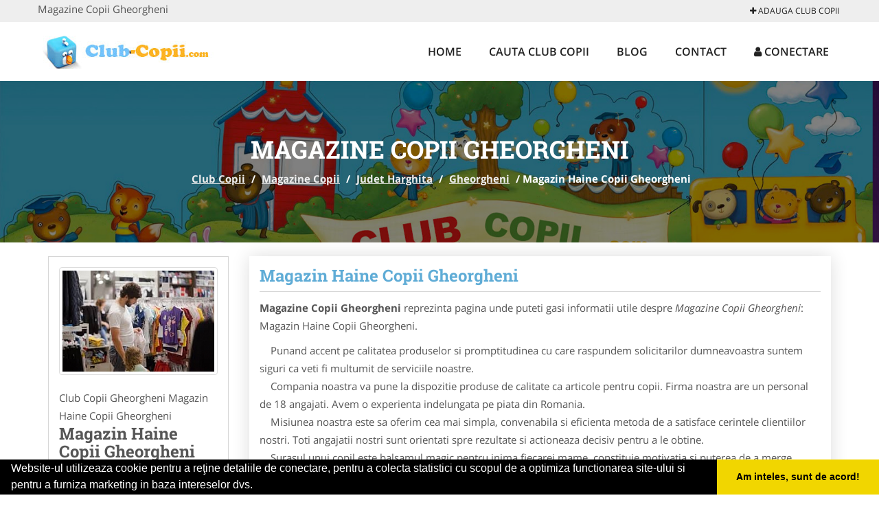

--- FILE ---
content_type: text/html; charset=UTF-8
request_url: https://www.club-copii.com/magazine-copii/gheorgheni
body_size: 5710
content:


<!DOCTYPE html>
<html lang="ro">
<head>

    <meta charset="UTF-8">
    <meta name="viewport" content="width=device-width, initial-scale=1.0">
	<meta name="language" content="Romanian" />

	<link rel="publisher" href="https://plus.google.com/b/112920000237719112808/+Clubcopiiromania"/>
					<script async type="text/javascript" src="/themes/bootstrap/assets/js/jquery-1.11.3.js"></script>



	<title>Magazine Copii Gheorgheni</title>
	<meta name="description" content="Magazine Copii Gheorgheni Magazin Haine Copii Gheorgheni Cele mai bune magazine copii, aici gasiti o gama variata de produse pentru bebelusi, presc"/>
	<meta name="keywords" content="Club Copii Gheorgheni, Magazine Copii Gheorgheni, Magazine Copii Harghita, Magazine Copii Magazin Haine Copii Gheorgheni, Magazin Haine Copii Gheorgheni, Club Copii Harghita, Club Copii Magazin Haine Copii Gheorgheni, magazin copii,carucioare,scaune auto,patuturi din lemn,lenjerie pentru patut,cadite si suporturi de baie,olite,scaune de masa,biberoane, interfoane,umidificatoare"/>
	<meta name="robots" content="index, follow, all"/>

	<meta property="og:locale" content="ro_RO" />
	<meta property="og:type" content="article" />
	<meta property="og:title" content="Magazine Copii Gheorgheni" />
	<meta property="og:description" content="Magazine Copii Gheorgheni Magazin Haine Copii Gheorgheni Cele mai bune magazine copii, aici gasiti o gama variata de produse pentru bebelusi, presc" />
	<meta property="og:url" content="https://www.club-copii.com/magazine-copii/gheorgheni" />
	<meta property="og:site_name" content="Club Copii" />
	<meta property="article:publisher" content="https://www.facebook.com/cluburipentrucopii" />
	<meta property="og:image" content="https://www.club-copii.com/images/item/big/Magazin-Haine-Copii-Gheorgheni-Gheorgheni-2115.jpg" />
	<meta property="og:image:secure_url" content="https://www.club-copii.com/images/item/big/Magazin-Haine-Copii-Gheorgheni-Gheorgheni-2115.jpg" />

	<meta name="twitter:card" content="summary">
	<meta name="twitter:title" content="Magazine Copii Gheorgheni" >
	<meta name="twitter:description" content="Magazine Copii Gheorgheni Magazin Haine Copii Gheorgheni Cele mai bune magazine copii, aici gasiti o gama variata de produse pentru bebelusi, presc" >
	<meta name="twitter:site" content="https://www.club-copii.com/magazine-copii/gheorgheni" >

	<link rel="apple-touch-icon" sizes="57x57" href="/fav/apple-icon-57x57.png">
	<link rel="apple-touch-icon" sizes="60x60" href="/fav/apple-icon-60x60.png">
	<link rel="apple-touch-icon" sizes="72x72" href="/fav/apple-icon-72x72.png">
	<link rel="apple-touch-icon" sizes="76x76" href="/fav/apple-icon-76x76.png">
	<link rel="apple-touch-icon" sizes="114x114" href="/fav/apple-icon-114x114.png">
	<link rel="apple-touch-icon" sizes="120x120" href="/fav/apple-icon-120x120.png">
	<link rel="apple-touch-icon" sizes="144x144" href="/fav/apple-icon-144x144.png">
	<link rel="apple-touch-icon" sizes="152x152" href="/fav/apple-icon-152x152.png">
	<link rel="apple-touch-icon" sizes="180x180" href="/fav/apple-icon-180x180.png">
	<link rel="icon" type="image/png" sizes="192x192"  href="/fav/android-icon-192x192.png">
	<link rel="icon" type="image/png" sizes="32x32" href="/fav/favicon-32x32.png">
	<link rel="icon" type="image/png" sizes="96x96" href="/fav/favicon-96x96.png">
	<link rel="icon" type="image/png" sizes="16x16" href="/fav/favicon-16x16.png">
	<link rel="manifest" href="/fav/manifest.json">
	<meta name="msapplication-TileColor" content="#ffffff">
	<meta name="msapplication-TileImage" content="/fav/ms-icon-144x144.png">
	<meta name="theme-color" content="#ffffff">

	<link rel="stylesheet" href="/themes/bootstrap/assets/css/customstyle.css">
    <link rel="stylesheet" href="/themes/bootstrap/stylec.css">

			<link href="/themes/bootstrap/js/lightbox2-master2/src/css/lightbox.css" rel="stylesheet">
	

			<!-- Global site tag (gtag.js) - Google Analytics -->
<script async src="https://www.googletagmanager.com/gtag/js?id=UA-39227889-44"></script>
<script>
  window.dataLayer = window.dataLayer || [];
  function gtag(){dataLayer.push(arguments);}
  gtag('js', new Date());

  gtag('config', 'UA-39227889-44');
</script>
	
</head>
<body>

	<!-- Get the android app -->
		
	<!-- Get the ios app -->
	

	<div class="topheader">
    <div class="container">
        <div class="row">

                <div class="message">
	                Magazine Copii Gheorgheni                </div>


	            <div class="topmainmenu">
					<ul class="" id="yw0">
<li><a href="/web-adauga"><i class='fa fa-plus'></i> Adauga Club Copii</a></li>
</ul>	            </div>

        </div>
    </div>
</div>

<div class="header-area">
    <div class="container">
        <div class="row">

                <div class="logo">
                    <a href="/" id="logo" title="Club Copii">
	                    <img src="/themes/bootstrap/images/logo.jpg" alt="Club Copii"/>
	                </a>
                </div>
                <div class="responsive-menu"></div>


                <div class="mainmenu">
					<ul id="tiny">
<li><a href="/">Home</a></li>
<li><a href="/cauta">Cauta Club Copii</a></li>
<li><a href="/articole-blog">Blog</a></li>
<li><a href="/contact">Contact</a></li>
<li><a href="/login"><i class='fa fa-user'></i> Conectare</a></li>
</ul>                </div>

        </div>
    </div>
</div>


	
	    <!-- Breadcrumb Area Start -->
    <div class="discover-breadcrumb-area breadcrumb-banner-bg breadcrumb-banner-bg breadcrumb-banner-bg1">
        <div class="container">
            <div class="row">
                <div class="col-md-12 text-center">
                    <div class="breadcrumb-text">
                        <h1>Magazine Copii Gheorgheni</h1>
                    </div>
                    <div class="breadcrumb-menu">
						<div class="breadcrumbs">
<a href="/">Club Copii</a>  /  <a href="/magazine-copii">Magazine Copii</a>  /  <a href="/judet-harghita">Judet Harghita</a>  /  <a href="/oras-gheorgheni">Gheorgheni</a>  /  <span>Magazin Haine Copii Gheorgheni</span></div>                    </div>
                </div>
            </div>
        </div>
    </div>
    <!-- Breadcrumb Area End -->
	
	
	



<!-- Blog Area Start -->
<div class="blog-left-area  pd-top-20 pd-bottom-20">
    <div class="container">
        <div class="row">
           <div class="col-md-3 col-sm-4 sidebar">
                <div class="widgets widgets-cat">
										
<div itemscope itemtype="http://schema.org/LocalBusiness">

	<div class="box">
		<a href="/magazine-copii/gheorgheni" title="Magazine Copii Gheorgheni">
			<img itemprop="image" class="responsive thumbnail" src="/images/item/small/Magazin-Haine-Copii-Gheorgheni-Gheorgheni-2115.jpg" title="Magazine Copii Gheorgheni" alt="Magazine Copii Gheorgheni"/>
		</a>

			</div>
	<span itemprop="name">
	Club Copii Gheorgheni Magazin Haine Copii Gheorgheni	</span><br/>



			<h3 class="title-widget">
			Magazin Haine Copii Gheorgheni		</h3>
	

        <div class="row">
           <div class="col-md-4 col-sm-12 pd-top-10">
				
           </div>
           <div class="col-md-6 col-sm-12">
						<div id="fb-root"></div>
						<script>(function(d, s, id) {
						  var js, fjs = d.getElementsByTagName(s)[0];
						  if (d.getElementById(id)) return;
						  js = d.createElement(s); js.id = id;
						  js.src = "//connect.facebook.net/ro_RO/all.js#xfbml=1&appId=334481846674742";
						  fjs.parentNode.insertBefore(js, fjs);
						}(document, 'script', 'facebook-jssdk'));</script>
						<div class="fb-like" data-href="https://www.club-copii.com/magazine-copii/gheorgheni" data-send="false" data-layout="button_count" data-width="50" data-show-faces="false"></div>
			</div>
        </div>


	<div itemprop="address" itemscope itemtype="http://schema.org/PostalAddress">
					<i class="fa fa-caret-right"></i> &nbsp; <span>Categorie:&nbsp;</span>
			<span>
				Magazine Copii			</span>
		<br/>
		
					<i class="fa fa-caret-right"></i> &nbsp; <span>Judet:&nbsp;</span>
			<span itemprop="addressRegion">
				Harghita			</span>
		<br/>
		
					<i class="fa fa-caret-right"></i> &nbsp; <span>Oras:&nbsp;</span>
			<span itemprop="addressLocality"><b>Gheorgheni</b></span>
		<br/>
		

			</div>

	

	
		<div class="demo">
		Pagina Demonstrativa <br/> afacerea nu este promovata <br/>
		iar locul este liber
		</div>
		<div class="demooras">
			Magazine Copii Gheorgheni		</div>
		<div class="demosmall">
		daca doresti ca afacerea ta sa fie promovata aici te rugam <a href="/web-adauga">contacteaza-ne completand formularul de aici</a>
		</div>


	





	<meta itemprop="url" content="https://www.club-copii.com/magazine-copii/gheorgheni" />


	Magazine pentru copii, bebelusi, prescolari, scolari mici, pentru gravide, proaspete mamici, carucioare, carucioare sport, landouri, scaune auto, patuturi din lemn, patuturi pliante, lenjerie pentru patut, mobilier, decoratiuni si covoare pentru camera copiilor, cadite si suporturi de baie, olite, articole pentru igiena si ingrijire, scaune de masa, biberoane si canite, interfoane, umidificatoare, sterilizatoare, roboti de bucatarie, jucarii, avioane, elicoptere, camioane, tractoare, utilaje, jucarii radiocomandate, kituri de asamblat si machete, masinute, motociclete, trenulete, jucarii lego, jucarii lego duplo, lego extra, biciclete, trotinete, triciclete, carturi, masinute cu pedale, casute, spatii de joaca, balansoare, tobogane, leagane.

</div>
                </div>
								<div class="layouts-sidebar">
   <div class="widgets widgets-facebook">
        <div class="widgets-title">Facebook</div>
		<script>
/**
	* Facebook
**/
!function(a,b,c){var d,e=a.getElementsByTagName(b)[0];a.getElementById(c)||(d=a.createElement(b),d.id=c,d.src="//connect.facebook.net/en_US/sdk.js#xfbml=1&version=v2.9",e.parentNode.insertBefore(d,e))}(document,"script","facebook-jssdk");
</script>

<div class="fb-page" data-href="https://www.facebook.com/cluburipentrucopii" data-width="408" data-small-header="false" data-adapt-container-width="true" data-hide-cover="false" data-show-facepile="true"><blockquote cite="https://www.facebook.com/cluburipentrucopii" class="fb-xfbml-parse-ignore"><a  rel="nofollow" href="https://www.facebook.com/cluburipentrucopii">Club Copii</a></blockquote></div>

   </div>
   <div class="widgets widgets-banner">
        <div class="widgets-title">Aplicatii mobil</div>
		<div class="module_customhtml position_banner1"></div>   </div>
</div>
            </div>
            <div class="col-md-9 col-sm-8">
				<div class="row">


                    <div class="col-md-12">

															<div class="blog-item contentarticle">
									<h2 class="widgets-title">
										<a href="/magazine-copii/gheorgheni" title="Magazin Haine Copii Gheorgheni">
											Magazin Haine Copii Gheorgheni										</a>
									</h2>
                                	<div class="blog-text">
										


										<p><b>Magazine Copii Gheorgheni</b> reprezinta pagina unde puteti gasi informatii utile despre <i>Magazine Copii Gheorgheni</i>: Magazin Haine Copii Gheorgheni.

										<p>&nbsp;&nbsp;&nbsp; Punand accent pe calitatea produselor si promptitudinea cu care raspundem solicitarilor dumneavoastra suntem siguri ca veti fi multumit de serviciile noastre.<br />&nbsp;&nbsp; &nbsp;Compania noastra va pune la dispozitie produse de calitate ca articole pentru copii. Firma noastra are un personal de 18 angajati. Avem o experienta indelungata pe piata din Romania.<br />&nbsp;&nbsp; &nbsp;Misiunea noastra este sa oferim cea mai simpla, convenabila si eficienta metoda de a satisface cerintele clientiilor nostri. Toti angajatii nostri sunt orientati spre rezultate si actioneaza decisiv pentru a le obtine.<br />&nbsp;&nbsp; &nbsp;Surasul unui copil este balsamul magic pentru inima fiecarei mame, constituie motivatia si puterea de a merge inainte pentru fiecare tata. Scopul nostru este tocmai acesta : de a aduce surasul fericit pe fetele cat mai multor copii. Toate eforturile pe care le depunem, produsele pe care le oferim au acest scop ultim comun. Fericirea micutilor de pretutindeni este masura calitatii noastre.</p>                                	</div>
								</div>

																<div class="blog-item contentarticle">
                                	<div class="blog-text">
										<h3>Servicii</h3>
										<p>&nbsp;&nbsp;&nbsp; Saltele patut copii <br />&nbsp;&nbsp;&nbsp; Premergatoare Copii <br />&nbsp;&nbsp;&nbsp; Patut din lemn <br />&nbsp;&nbsp;&nbsp; Mese de Infasat <br />&nbsp;&nbsp;&nbsp; Lenjerie pat si suport baldachin <br />&nbsp;&nbsp;&nbsp; Accesorii camera Copii <br />&nbsp;&nbsp;&nbsp; Scaune de masa copii<br />&nbsp;&nbsp;&nbsp; Sterilizatoare <br />&nbsp;&nbsp;&nbsp; Biberoane bebelusi <br />&nbsp;&nbsp;&nbsp; Accesorii alaptare <br />&nbsp;&nbsp;&nbsp; Suzete &amp; Inele dentitie <br />&nbsp;&nbsp;&nbsp; Pregatirea mesei <br />&nbsp;&nbsp;&nbsp; Accesorii alimentatie <br />&nbsp;&nbsp;&nbsp; Haine copii <br />&nbsp;&nbsp;&nbsp; Haine Gravide <br />&nbsp;&nbsp;&nbsp; Scutece Copii <br />&nbsp;&nbsp;&nbsp; Accesorii la plimbare <br />&nbsp;&nbsp;&nbsp; Marsupii si PortBebe <br />&nbsp;&nbsp;&nbsp; Jucarii gonflabile <br />&nbsp;&nbsp;&nbsp; Accesorii haine copii <br />&nbsp;&nbsp;&nbsp; Puzzle <br />&nbsp;&nbsp;&nbsp; Carucioare 2 in 1 <br />&nbsp;&nbsp;&nbsp; Accesorii jucarii de exterior <br />&nbsp;&nbsp;&nbsp; Costume de baie <br />&nbsp;&nbsp;&nbsp; Tarcuri si Locuri de joaca copii <br />&nbsp;&nbsp;&nbsp; Carucioare 3 in 1 <br />&nbsp;&nbsp;&nbsp; Carucioare Sport <br />&nbsp;&nbsp;&nbsp; Carucioare Gemeni <br />&nbsp;&nbsp;&nbsp; Accesorii carucioare <br />&nbsp;&nbsp;&nbsp; Scoica auto Bebelusi <br />&nbsp;&nbsp;&nbsp; Scaune auto 0-18 kg <br />&nbsp;&nbsp;&nbsp; Scaune auto 9-18 kg <br />&nbsp;&nbsp;&nbsp; Scaune auto 9-25 kg <br />&nbsp;&nbsp;&nbsp; Scaune auto 9-36 kg <br />&nbsp;&nbsp;&nbsp; Scaune auto 15-36 kg <br />&nbsp;&nbsp;&nbsp; Scaune auto 25-36 kg <br />&nbsp;&nbsp;&nbsp; Accesorii scaune auto copii <br />&nbsp;&nbsp;&nbsp; Masuta Copii <br />&nbsp;&nbsp;&nbsp; Scaun Copii <br />&nbsp;&nbsp;&nbsp; Umidificatoare <br />&nbsp;&nbsp;&nbsp; Carusel muzical si lampa de veghe <br />&nbsp;&nbsp;&nbsp; Accesorii biberoane <br />&nbsp;&nbsp;&nbsp; Biberoane si accesorii <br />&nbsp;&nbsp;&nbsp; Incalzitor biberoane <br />&nbsp;&nbsp;&nbsp; Cadite <br />&nbsp;&nbsp;&nbsp; Olite <br />&nbsp;&nbsp;&nbsp; Jucarii baita <br />&nbsp;&nbsp;&nbsp; Termometre <br />&nbsp;&nbsp;&nbsp; Accesorii baie <br />&nbsp;&nbsp;&nbsp; Interfon Copii si Monitor Bebe <br />&nbsp;&nbsp;&nbsp; Aparatoare <br />&nbsp;&nbsp;&nbsp; Hamuri Copii <br />&nbsp;&nbsp;&nbsp; Termometre Copii &amp; Bebelusi <br />&nbsp;&nbsp;&nbsp; Aspiratoare nazale bebelusi <br />&nbsp;&nbsp;&nbsp; Accesorii sanatate si igiena <br />&nbsp;&nbsp;&nbsp; Cantare Bebelusi <br />&nbsp;&nbsp;&nbsp; Patut pliant <br />&nbsp;&nbsp;&nbsp; Jucarii nisip <br />&nbsp;&nbsp;&nbsp; Balansoare Bebelusi &amp; Copii <br />&nbsp;&nbsp;&nbsp; Leagane Copii &amp; Bebelusi <br />&nbsp;&nbsp;&nbsp; Motociclete copii electrice <br />&nbsp;&nbsp;&nbsp; Rochite fetite <br />&nbsp;&nbsp;&nbsp; Jucarii bebelusi <br />&nbsp;&nbsp;&nbsp; Jucarii copii de plus <br />&nbsp;&nbsp;&nbsp; Jucarii interactive si educative <br />&nbsp;&nbsp;&nbsp; Jucarii copii constructie si asamblare <br />&nbsp;&nbsp;&nbsp; Ateliere creatie pentru copii <br />&nbsp;&nbsp;&nbsp; Alte jocuri si jucarii pentru copii <br />&nbsp;&nbsp;&nbsp; Incaltaminte copii <br />&nbsp;&nbsp;&nbsp; Saci de dormit si sisteme de infasat <br />&nbsp;&nbsp;&nbsp; Biciclete copii <br />&nbsp;&nbsp;&nbsp; Triciclete copii <br />&nbsp;&nbsp;&nbsp; Trotinete copii <br />&nbsp;&nbsp;&nbsp; Accesorii pentru biciclete si triciclete <br />&nbsp;&nbsp;&nbsp; Vehicule Electrice <br />&nbsp;&nbsp;&nbsp; Vehicule cu si fara pedale <br />&nbsp;&nbsp;&nbsp; Role copii <br />&nbsp;&nbsp;&nbsp; Skateboard Copii <br />&nbsp;&nbsp;&nbsp; Accesorii patut <br />&nbsp;&nbsp;&nbsp; Papusi si accesorii <br />&nbsp;&nbsp;&nbsp; Tobogane <br />&nbsp;&nbsp;&nbsp; Pachete promo <br />&nbsp;&nbsp;&nbsp; Casute copii <br />&nbsp;&nbsp;&nbsp; Ansambluri de joaca copii <br />&nbsp;&nbsp;&nbsp; Saltele gonflabile si spatii de joaca <br />&nbsp;&nbsp;&nbsp; Piscine gonflabile si colaci <br />&nbsp;&nbsp;&nbsp; Figurine</p>	                                </div>
								</div>
								
								

								
																




							
                    </div>
                </div>


            </div>
						<div class="col-md-3 col-sm-4 sidebar-after">
							<div class="layouts-sidebar">
   <div class="widgets widgets-facebook">
        <div class="widgets-title">Facebook</div>
		<script>
/**
	* Facebook
**/
!function(a,b,c){var d,e=a.getElementsByTagName(b)[0];a.getElementById(c)||(d=a.createElement(b),d.id=c,d.src="//connect.facebook.net/en_US/sdk.js#xfbml=1&version=v2.9",e.parentNode.insertBefore(d,e))}(document,"script","facebook-jssdk");
</script>

<div class="fb-page" data-href="https://www.facebook.com/cluburipentrucopii" data-width="408" data-small-header="false" data-adapt-container-width="true" data-hide-cover="false" data-show-facepile="true"><blockquote cite="https://www.facebook.com/cluburipentrucopii" class="fb-xfbml-parse-ignore"><a  rel="nofollow" href="https://www.facebook.com/cluburipentrucopii">Club Copii</a></blockquote></div>

   </div>
   <div class="widgets widgets-banner">
        <div class="widgets-title">Aplicatii mobil</div>
		<div class="module_customhtml position_banner1"></div>   </div>
</div>
						 </div>
        </div>
    </div>
</div>
<!-- Blog Area End -->



			<div class="site-footer ">
    <div class="footer-area  pd-top-20 pd-bottom-20">
        <div class="container">
            <div class="row">
                <div class="col-lg-3 col-md-6 col-sm-12">
                    <div class="footer-widgets">
			      		<div class='title'>Linkuri Utile</div><ul class='list'><li><a href='/articol-cum-platesc' rel='nofollow' target=_self>Cum platesc</a></li><li><a href='/articol-preturi-abonamente' rel='nofollow' target=_self>Preturi Abonamente</a></li><li><a href='/contact' rel='nofollow' target=_self>Termeni si Conditii</a></li><li><a href='/banner' rel='nofollow' target=_self>Sustine Club-Copii.com</a></li></ul>                    </div>
                </div>
                <div class="col-lg-3 col-md-6 col-sm-12">
                    <div class="footer-widgets">
						<div class='title'>Parteneri</div><ul class='list'><li><a href='http://alpinist-utilitar.com ' rel='nofollow' target=_blank>Alpinist Utilitar</a></li><li><a href='http://www.amenajarigradina.com' rel='nofollow' target=_blank>Amenajari Gradina</a></li><li><a href='http://www.birouri-cadastru.ro' rel='nofollow' target=_blank>Birouri-Cadastru.ro</a></li><li><a href='http://www.cardiologul.ro' rel='nofollow' target=_blank>Cardiologul.ro</a></li></ul>                    </div>
                </div>
                <div class="col-lg-3 col-md-6 col-sm-12">
                    <div class="footer-widgets">
			       		<div class="title hidden-sm hidden-xs">&nbsp;</div>
						<ul class='list'><li><a href='http://www.Brutari.ro' rel='nofollow' target=_blank>Brutari</a></li><li><a href='http://www.cabinet-psihologie.com' rel='nofollow' target=_blank>Cabinet-Psihologie.com</a></li><li><a href='http://www.clinica-privata.ro' rel='nofollow' target=_blank>Clinica-Privata.ro</a></li><li><a href='' rel='nofollow' target=_blank>Firma-Securitate.ro</a></li></ul>		             </div>
                </div>
                <div class="col-lg-3 col-md-6 col-sm-12">
                    <div class="footer-widgets">
			       		<div class="title hidden-sm hidden-xs">&nbsp;</div>
						<ul class='list'><li><a href='http://www.cabinet-individual.ro' rel='nofollow' target=_blank>Cabinet-Individual.ro</a></li><li><a href='http://www.centruinchirieri.ro' rel='nofollow' target=_blank>CentruInchirieri.ro</a></li><li><a href='http://echipamente-romania.ro ' rel='nofollow' target=_blank>Echipamente Romania</a></li><li><a href='http://www.MedicAcupunctura.ro' rel='nofollow' target=_blank>MedicAcupunctura.ro</a></li></ul>                    </div>
                </div>
            </div>
        </div>
    </div>
    <div class="footer-copyright">
        <div class="container">
            <div class="row">
                <div class="col-sm-8">
                    <div class="copy-right-text">
                      &copy; 2014-2026
Powered by <a rel="nofollow" title="vilonmedia" href="http://www.vilonmedia.ro/">VilonMedia</a>

& <a rel="nofollow" title="Tokaido Consult">Tokaido Consult</a> - 

<a href="http://www.anpc.gov.ro" rel="external nofollow noopener" target="_blank">ANPC</a>

<a href="https://webgate.ec.europa.eu/odr/main/?event=main.home.show" rel="external nofollow noopener" target="_blank">SOL</a>
                    </div>
                </div>
                <div class="col-sm-4">
                    <div class="social-link text-right">
                        <a rel="nofollow" href="https://www.facebook.com/cluburipentrucopii" title="facebook"><i class="fa fa-facebook"></i></a>
                        <a rel="nofollow" href="https://twitter.com/CopiiClub" title="twitter"><i class="fa fa-twitter"></i></a>
                    

                    </div>
                </div>
            </div>
        </div>
    </div>
</div>
		<script async type="text/javascript" src="/themes/bootstrap/assets/js/customjs.js"></script>



			<script async src="/themes/bootstrap/js/lightbox2-master2/src/js/lightbox.js"></script>
	

	<div itemscope itemtype="http://schema.org/WebSite">
		<meta itemprop="name" content="Club Copii">
		<meta itemprop="author" content="Club Copii">
		<meta itemprop="thumbnailUrl" content="https://www.club-copii.com/images/item/big/Magazin-Haine-Copii-Gheorgheni-Gheorgheni-2115.jpg">
		<meta itemprop="description" content="Magazine Copii Gheorgheni Magazin Haine Copii Gheorgheni Cele mai bune magazine copii, aici gasiti o gama variata de produse pentru bebelusi, presc">

		<meta itemprop="url" content="https://www.club-copii.com/magazine-copii/gheorgheni">
	</div>
	<div itemscope itemtype="http://schema.org/Organization">
		<meta itemprop="name" content="Club Copii">
		<meta itemprop="url" content="https://www.club-copii.com">
		<meta itemprop="logo" content="https://www.club-copii.com/themes/bootstrap/images/logo.jpg">
		<meta itemprop="sameAs" content="https://www.facebook.com/cluburipentrucopii">
		<meta itemprop="sameAs" content="https://twitter.com/CopiiClub">
		<meta itemprop="sameAs" content="https://plus.google.com/b/112920000237719112808/+Clubcopiiromania">
	</div>


	<script type="text/javascript" src="//s7.addthis.com/js/300/addthis_widget.js#pubid=ra-591e7e1cdf2e83df"></script>

<link rel="stylesheet" type="text/css" href="https://www.vilonmedia.ro/important/cookie/cookie.css" />
<script src="https://www.vilonmedia.ro/important/cookie/cookie.js"></script>
<script>
window.addEventListener("load", function(){
window.cookieconsent.initialise({
  "palette": {
    "popup": {
      "background": "#000"
    },
    "button": {
      "background": "#f1d600"
    }
  },
  "showLink": false,
  "theme": "edgeless",
  "content": {
    "message": "Website-ul utilizeaza cookie pentru a reţine detaliile de conectare, pentru a colecta statistici cu scopul de a optimiza functionarea site-ului si pentru a furniza marketing in baza intereselor dvs.",
    "dismiss": "Am inteles, sunt de acord!"
  }
})});
</script>

</body>
</html>


--- FILE ---
content_type: text/css
request_url: https://www.club-copii.com/themes/bootstrap/stylec.css
body_size: 2103
content:
#cauta-form{

}
#cauta-form input, #cauta-form select {
    width: 100%;
    border: 1px solid #333;
    font-size: 19px;
    border-radius: 5px;
    background: #fff;
    height: 41px;
    margin-bottom: 5px;
}
#cauta-form input[type=submit]{
    border: 1px solid #333;
    background: #5facd6;
    color: #fff;
}
#cauta-form input:hover[type=submit]{
    background: #333;
    color: #fff;
}
.blog-item.categories{background: #fff;}.blog-item.categories h2{font-size: 20px;}#mapCanvas{border:2px solid #ddd;}.contentarticle img{padding:5px;background-color: #fff;margin:5px;border: 1px solid #ddd;border-radius: 4px;}.widgets-title{font-family: "Roboto Slab",serif;font-weight: 700;margin: 0;font-size: 24px;}.logo{margin:12px 0 12px;float:left}.responsive-menu{top:24px}.slicknav_nav{width:270px}.widgets.widgets-cat{position:relative}.blog-item .ribbon{top:-20px}.header-area .row{position:relative}.widgets{padding:15px}label{margin-bottom:0}.sidebar-after{display:none}.thumbnail{margin-left:auto;margin-right:auto}.at-share-dock.atss{z-index:9998}.blog-text table{width:100%!important;height:auto!important}a{color:#5facd6}.pd-10{padding:10px}.pd-20{padding:20px}.col_map{float:right}.discover-slide-table .title{font-size:50px;font-weight:900;margin:0 0 20px;text-transform:uppercase;font-family:"Roboto Slab",serif;line-height:1.1}.homepagefirsth1 .discover-section-content{padding:0;margin:5px;padding-bottom:20px}.pd-bottom-20{padding-bottom:20px}.pd-top-20{padding-top:20px}.topheader{background:#eee}.topheader .message{float:left}.topheader .topmainmenu{float:right}.topmainmenu ul{list-style:outside none none;margin:0;padding:0}.topmainmenu ul li{display:inline-block;position:relative}.topmainmenu ul>li.active>a,.topmainmenu ul li a:hover{color:#5facd6}.topmainmenu ul li a{color:#222;display:block;font-size:12px;padding:3px;text-transform:uppercase}.topmainmenu ul li ul{background:#fff none repeat scroll 0 0;left:0;position:absolute;top:120px;transition:all 0.3s ease 0s;visibility:hidden;width:200px;z-index:999}.topmainmenu ul li ul li a{display:block;font-size:13px;padding:5px 15px;text-transform:none}.topmainmenu ul li ul li{display:block}.topmainmenu ul li:hover ul{top:80px;visibility:visible}.topmainmenu ul li:hover i.fa{position:relative;transform:rotate(89deg)}.topmainmenu ul li i.fa{transition:all 0.3s ease 0s}.footer-widgets .title{font-weight:700;margin:0 0 25px;font-family:"Roboto Slab",serif;font-size:24px}.service-text .title{font-size:20px;font-weight:700;margin:5px 0 10px;text-transform:uppercase;font-family:"Roboto Slab",serif;line-height:1.1;float:left}.service-text a.btn{margin-right:10px;margin-bottom:10px}.service-text p{clear:both}.col_map .single-service-item{padding-left:0}#searchDealerMap{width:324px;margin-left:auto;margin-right:auto}.maphome .service-text .title{padding-left:15%}.maphome .social-link .fa,.maphome .social-link a{background:#555}.maphome .social-link a:hover{background:#5facd6}.btn.btn-success.colortheme,.btn.btn-primary{background:#555;border:none}.btn.btn-success.colortheme:hover,.btn.btn-primary:hover{background:#5facd6}#searchDealerMap a.dealerMap_mobi img{display:none;width:100%}#searchDealerMap img{background-image:url(/themes/bootstrap/images/dealerMapBg.gif);background-repeat:no-repeat;width:auto}.caption p{color:#999}.carousel-inner .thumbnail{min-height:160px}.carousel-inner .caption{font-size:16px;text-align:center}.carousel-inner .thumbnail img{vertical-align:middle}.control-box{text-align:right;width:100%}.carousel-control{background:#666;border:0;border-radius:0;display:inline-block;font-size:34px;font-weight:200;line-height:18px;opacity:.5;padding:4px 10px 0;position:static;height:30px;width:15px}.breadcrumbs{color:#fff;display:inline-block;font-weight:700;padding:0 5px;position:relative}.breadcrumbs a{color:#eee;text-decoration:underline;display:inline-block;font-weight:700;padding:0 5px;position:relative}.breadcrumb-banner-bg{background-image:none;background:#555}.discover-breadcrumb-area.breadcrumb-banner-bg{padding:20px 0}.discover-breadcrumb-area.breadcrumb-banner-bg.breadcrumb-banner-bg1,.discover-breadcrumb-area.breadcrumb-banner-bg.breadcrumb-banner-bg2{padding:80px 0}.breadcrumb-banner-bg.breadcrumb-banner-bg1{background-image:url(images/breadcrumb1.jpg);background-position:center center;background-size:cover}.breadcrumb-banner-bg.breadcrumb-banner-bg2{background-image:url(images/breadcrumb2.jpg);background-position:center center;background-size:cover}.pager,.pagination{clear:both;font-family:"Open Sans",sans-serif;margin-bottom:20px;padding:10px 0}.pager,.pagination b{color:#999;float:left;font-weight:400;margin:0 5px 2px 0;padding:0 10px}.pager ul.yiiPager li a,.pagination a.navlinks{background-color:#eee;border:1px solid #333;border-radius:3px;color:#454545;font-size:12px;font-weight:600;padding:15px 15px;text-transform:uppercase}.pager ul.yiiPager li a:hover,.pager ul.yiiPager li.selected a,.pagination a.current,.pagination a.navlinks:hover{background-color:#454545;color:#fff}.pager ul.yiiPager li.next{padding-right:5px}.footer-widgets{padding:0}ul.contactphone li,.widgets.widgets-cat ul.contactphone li{background:#ddd;padding:3px;font-size:20px;font-family:"Roboto Slab",serif;font-weight:700;padding-left:10px}.widgets.widgets-cat ul.contactphone li a{display:inline}.contactphone li a{color:#333}.blog-left-area .blog-item .blog-text p{margin:10px 0 0}.blog-left-area .blog-item .blog-text ul{list-style:none!important;padding-left:10px}.blog-left-area .blog-item .blog-text li{padding-left:1em;text-indent:-.7em;display:list-item}.blog-left-area .blog-item .blog-text li::before{content:"• ";color:#000}.blog-text a.colortheme{color:#fff}.blog-text a.colortheme:hover{color:#fff}.blog-text a{display:inline;text-decoration:underline}.blog-text a:hover{color:#5facd6}img.responsive{width:100%}.widgets.widgets-cat ul li a{display:block}.ribbon{position:absolute;left:-5px;top:-5px;z-index:1;overflow:hidden;width:75px;height:75px;text-align:right}.ribbon span{font-size:10px;font-weight:700;color:#FFF;text-transform:uppercase;text-align:center;line-height:20px;transform:rotate(-45deg);-webkit-transform:rotate(-45deg);width:100px;display:block;background:#79A70A;background:linear-gradient(#9BC90D 0%,#79A70A 100%);box-shadow:0 3px 10px -5px rgba(0,0,0,1);position:absolute;top:19px;left:-21px}.ribbon span::before{content:"";position:absolute;left:0;top:100%;z-index:-1;border-left:3px solid #79A70A;border-right:3px solid transparent;border-bottom:3px solid transparent;border-top:3px solid #79A70A}.ribbon span::after{content:"";position:absolute;right:0;top:100%;z-index:-1;border-left:3px solid transparent;border-right:3px solid #79A70A;border-bottom:3px solid transparent;border-top:3px solid #79A70A}.errorSummary{color:red}.demo,.demooras,.demosmall{text-align:center}.demo,.demosmall{background:#ff0;color:#000;font-weight:700}.demo{font-size:24px}.demosmall{font-size:15px}#theForm input{width:100%}#theForm select{width:100%}#theForm textarea{width:100%}.footer-widgets ul li a{padding:0}.bar-admin a{text-decoration:none;padding:0}#theForm input[type=checkbox]{width:auto}.owl-theme .owl-dots,.owl-theme .owl-nav{text-align:center}.owl-theme .owl-nav{margin-bottom:10px}.owl-theme .owl-nav [class*="owl-"]{background:#555 none repeat scroll 0 0;border-radius:3px;color:#fff;cursor:pointer;display:inline-block;font-size:14px;margin:5px;padding:4px 7px}.owl-theme .owl-nav [class*="owl-"]:hover{background:#869791 none repeat scroll 0 0;color:#fff;text-decoration:none}.owl-theme .owl-nav .disabled{cursor:default;opacity:.5}.owl-theme .owl-nav.disabled+.owl-dots{margin-top:10px}.owl-theme .owl-dots .owl-dot{display:inline-block}.owl-theme .owl-dots .owl-dot span{backface-visibility:visible;background:#333 none repeat scroll 0 0;border-radius:30px;display:block;height:10px;margin:5px 7px;transition:opacity 0.2s ease 0s;width:10px}.owl-theme .owl-dots .owl-dot.active span,.owl-theme .owl-dots .owl-dot:hover span{background:#869791 none repeat scroll 0 0}.owl-carousel .caption{min-height:60px;text-align:center;background:#eee;margin-bottom:5px;border:1px solid #ddd;border-radius:4px}.owl-carousel-outer .owl-controls{position:absolute;top:-43px;right:0}.owl-carousel-outer .owl-carousel .owl-item{position:relative}.owl-carousel-outer .owl-carousel .owl-item .thumbnail{margin-bottom:0;overflow:hidden}.owl-carousel-outer .owl-carousel .owl-item .thumbnail a{display:block;overflow:hidden;height:145px}.owl-carousel-outer .owl-carousel .owl-item .thumbnail a img{width:auto;max-width:none;min-width:100%;min-height:100%}.owl-carousel-outer .owl-carousel .owl-item .caption{background:#5facd6;position:absolute;bottom:5px;left:5px;right:5px;border:0;margin:0;border-radius:4px 4px 0 0}.owl-carousel-outer .owl-carousel .owl-item .caption a{color:#fff}.owl-carousel-outer h3{background:#F41C5;text-align:center;width:90%;padding-bottom:10px}.owl-carousel-outer .owl-carousel .owl-controls .owl-nav .owl-next,.owl-carousel-outer .owl-carousel .owl-controls .owl-nav .owl-prev{display:inline-block!important}.owl-carousel-outer .owl-theme .owl-dots{display:none!important}@media only screen and (min-width:768px) and (max-width:999px){#searchDealerMap img{display:none}#searchDealerMap a.dealerMap_mobi img{display:block}.footer-widgets .title{margin:25px 0 10px}.col-sm-4+.col-sm-4{padding-top:61px}}@media only screen and (max-width:767px){.footer-widgets ul li a{line-height:1.2em;margin:0 10px 10px 0;}.col_map{float:none}.logo{padding:0}.blog-item .pull-left{float:none;width:100%}.blog-item .pull-left img.thumbnail{margin-left:auto;margin-right:auto}.blog-item h4{clear:both;text-align:center}.footer-widgets .title{margin:25px 0 10px}.widgets.widgets-cat ul li{display:inline-block;margin:4px 1px;padding:3px 10px;border:1px solid #d6d6d6}.widgets.widgets-cat ul li:last-child{border:1px solid #d6d6d6}.sidebar .layouts-sidebar{display:none}.sidebar-after{display:block;clear:both;padding-top:50px}}@media only screen and (max-width:479px){.topmainmenu ul li{display:inline}.topmainmenu{float:none;z-index:auto}}@media only screen and (max-width:374px){.slicknav_menu .slicknav_menutxt{display:none}.slicknav_menu .slicknav_icon{margin-left:0}}